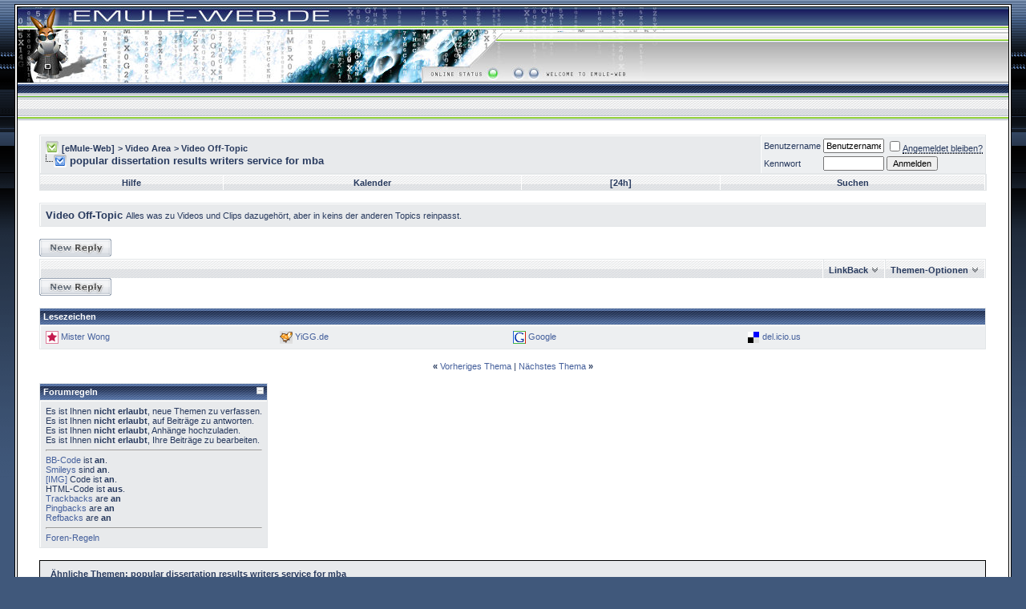

--- FILE ---
content_type: text/html; charset=ISO-8859-1
request_url: http://www.emule-web.de/board/115088-popular-dissertation-results-writers-service.html
body_size: 7171
content:
<!DOCTYPE html PUBLIC "-//W3C//DTD XHTML 1.0 Transitional//EN" "http://www.w3.org/TR/xhtml1/DTD/xhtml1-transitional.dtd"> <html xmlns="http://www.w3.org/1999/xhtml" dir="ltr" lang="de"> <head> <link rel="canonical" href="http://www.emule-web.de/board/115088-popular-dissertation-results-writers-service.html" /> <meta http-equiv="Content-Type" content="text/html; charset=ISO-8859-1" /> <meta name="generator" content="vBulletin 3.8.3" /> <meta name="keywords" content="popular,dissertation,results,writers,service,mba, popular dissertation results writers service for mba, emule board emule mods sivka pawcio ed2k morphxt phoenix emule tutorial emule anleitung emule einstellung emule setting" /> <meta name="description" content=" popular dissertation results writers service for mba Video Off-Topic" />  <style type="text/css" id="vbulletin_css">
/**
* vBulletin 3.8.3 CSS
* Style: 'Sat EW'; Style ID: 12
*/
@import url("clientscript/vbulletin_css/style-fa82c089-00012.css");
</style> <link rel="stylesheet" type="text/css" href="clientscript/vbulletin_important.css?v=383" />  <script type="text/javascript" src="http://ajax.googleapis.com/ajax/libs/yui/2.7.0/build/yahoo-dom-event/yahoo-dom-event.js?v=383"></script> <script type="text/javascript" src="http://ajax.googleapis.com/ajax/libs/yui/2.7.0/build/connection/connection-min.js?v=383"></script> <script type="text/javascript"> <!--
var SESSIONURL = "s=c14466b8c395256965e0d1f2b9823b05&";
var SECURITYTOKEN = "guest";
var IMGDIR_MISC = "images/satellite/misc";
var vb_disable_ajax = parseInt("0", 10);
// --> </script> <script type="text/javascript" src="clientscript/vbulletin_global.js?v=383"></script> <script type="text/javascript" src="clientscript/vbulletin_menu.js?v=383"></script> <link rel="alternate" type="application/rss+xml" title="[eMule-Web] RSS Feed" href="http://www.emule-web.de/board/external.php?type=RSS2" /> <link rel="alternate" type="application/rss+xml" title="[eMule-Web] - Video Off-Topic - RSS Feed" href="http://www.emule-web.de/board/external.php?type=RSS2&amp;forumids=26" /> <title> popular dissertation results writers service for mba</title> <script type="text/javascript" src="clientscript/vbulletin_post_loader.js?v=383"></script> <style type="text/css" id="vbulletin_showthread_css"> <!--
	
	#links div { white-space: nowrap; }
	#links img { vertical-align: middle; }
	--> </style> 
<script type="text/javascript"><!--
window.google_analytics_uacct = 'UA-358053-4'; window.google_analytics_domain_name='.emule-web.de'; var _gaq = _gaq || []; _gaq.push(['_setDomainName', '.emule-web.de'], ['_setAccount', 'UA-358053-4'], ['_setVar', 'usergroup-1-Nicht registriert / Nicht angemeldet'], ['_trackPageview']); (function() { var ga = document.createElement('script'); ga.type = 'text/javascript'; ga.async = true; ga.src = ('https:' == document.location.protocol ? 'https://ssl' : 'http://www') + '.google-analytics.com/ga.js'; var s = document.getElementsByTagName('script')[0]; s.parentNode.insertBefore(ga, s);  })();
//--></script>
<script async type="text/javascript" src="https://cdn.threadloom.com/ga/48afd6e2cca8b326054ea540f6f0ada5.js"></script></head> <body onload="">  <a name="top"></a> <table border="0" width="98%" cellpadding="0" cellspacing="2" align="center" bgcolor="#FFFFFF" class="border_out"> <tr> <td align="center" valign="top"> <div align="center" class="border_in"> <table border="0" width="100%" cellpadding="0" cellspacing="0" align="center" class="header_bg"> <tr> <td align="left" valign="top" height="107"><a href="http://www.emule-web.de/board/"><img src="images/satellite/header/logo.jpg" border="0" alt="[eMule-Web]" /></a></td>  <td align="right" id="header_right_cell">
        &nbsp;

	</td> </tr> <tr> <td height="37" colspan="2"> </td></tr> </table>    <div align="center"> <div class="page" style="width:98%; text-align:left"> <div style="padding:0px 15px 0px 15px" align="left"> <br />  <table class="tborder" cellpadding="6" cellspacing="1" border="0" width="100%" align="center"> <tr> <td class="alt1" width="100%"> <table cellpadding="0" cellspacing="0" border="0"> <tr valign="bottom"> <td><a href="#" onclick="history.back(1); return false;"><img src="images/satellite/misc/navbits_start.gif" alt="Zurück" border="0" /></a></td> <td>&nbsp;</td> <td width="100%"><span class="navbar"><a href="http://www.emule-web.de/board/" accesskey="1">[eMule-Web]</a></span> <span class="navbar">&gt; <a onclick="_gaq.push(['_trackEvent', 'Outgoing', '', 'forumdisplay.php']);" href="http://www.emule-web.de/board/#video-area">Video Area</a></span> <span class="navbar">&gt; <a href="http://www.emule-web.de/board/video-off-topic/">Video Off-Topic</a></span> </td> </tr> <tr> <td class="navbar" style="font-size:10pt; padding-top:1px" colspan="3"><a href="http://www.emule-web.de/board/115088-popular-dissertation-results-writers-service.html"><img class="inlineimg" src="images/satellite/misc/navbits_finallink_ltr.gif" alt="Seite neu laden" border="0" /></a> <strong>
	 popular dissertation results writers service for mba

</strong></td> </tr> </table> </td> <td class="alt2" nowrap="nowrap" style="padding:0px">  <form action="http://www.emule-web.de/board/login.php?do=login" method="post" onsubmit="md5hash(vb_login_password, vb_login_md5password, vb_login_md5password_utf, 0)"> <script type="text/javascript" src="clientscript/vbulletin_md5.js?v=383"></script> <table cellpadding="0" cellspacing="3" border="0"> <tr> <td class="smallfont" style="white-space: nowrap;"><label for="navbar_username">Benutzername</label></td> <td><input type="text" class="bginput" style="font-size: 11px" name="vb_login_username" id="navbar_username" size="10" accesskey="u" tabindex="101" value="Benutzername" onfocus="if (this.value == 'Benutzername') this.value = '';" /></td> <td class="smallfont" nowrap="nowrap"><label for="cb_cookieuser_navbar"><input type="checkbox" name="cookieuser" value="1" tabindex="103" id="cb_cookieuser_navbar" accesskey="c" /><acronym style="border-bottom: 1px dotted #000000; cursor: help;" title="Sie bleiben angemeldet, bis Sie sich selbst abmelden.">Angemeldet bleiben?</acronym></label></td> </tr> <tr> <td class="smallfont"><label for="navbar_password">Kennwort</label></td> <td><input type="password" class="bginput" style="font-size: 11px" name="vb_login_password" id="navbar_password" size="10" tabindex="102" /></td> <td><input type="submit" class="button" value="Anmelden" tabindex="104" title="Geben Sie zur Anmeldung Ihren Benutzernamen und Ihr Kennwort in die dafür vorgesehenen Textfelder ein oder klicken Sie auf die 'Registrieren'-Schaltfläche, um ein neues Benutzerkonto anzulegen." accesskey="s" /></td> </tr> </table> <input type="hidden" name="s" value="c14466b8c395256965e0d1f2b9823b05" /> <input type="hidden" name="securitytoken" value="guest" /> <input type="hidden" name="do" value="login" /> <input type="hidden" name="vb_login_md5password" /> <input type="hidden" name="vb_login_md5password_utf" /> </form>  </td> </tr> </table>   <div class="tborder" style="padding:1px; border-top-width:0px"> <table cellpadding="0" cellspacing="0" border="0" width="100%" align="center"> <tr align="center"> <td class="vbmenu_control"><a rel="help" href="http://www.emule-web.de/board/faq.php" accesskey="5">Hilfe</a></td> <td class="vbmenu_control"><a href="http://www.emule-web.de/board/calendar.php">Kalender</a></td> <td class="vbmenu_control"><a href="http://www.emule-web.de/board/search.php?do=getdaily" accesskey="2">[24h]</a></td> <td class="vbmenu_control"><a id="navbar_search" href="http://www.emule-web.de/board/threadloom.php" accesskey="4" rel="nofollow">Suchen</a> </td> </tr> </table> </div>  <br /> <table class="tborder" cellpadding="6" cellspacing="1" border="0" width="100%" align="center"> <tr> <td class="alt1" width="100%"><strong>Video Off-Topic</strong> <span class="smallfont">Alles was zu Videos und Clips dazugehört, aber in keins der anderen Topics reinpasst.</span></td> </tr> </table> <br />   <div class="vbmenu_popup" id="navbar_search_menu" style="display:none;margin-top:3px" align="left"> <table cellpadding="4" cellspacing="1" border="0"> <tr> <td class="thead">Foren durchsuchen</td> </tr> <tr> <td class="vbmenu_option" title="nohilite"> <form action="http://www.emule-web.de/board/threadloom.php?do=process" method="post"> <input type="hidden" name="do" value="process" /> <input type="hidden" name="quicksearch" value="1" /> <input type="hidden" name="childforums" value="1" /> <input type="hidden" name="exactname" value="1" /> <input type="hidden" name="s" value="c14466b8c395256965e0d1f2b9823b05" /> <input type="hidden" name="securitytoken" value="guest" /> <div><input type="text" class="bginput" name="query" size="25" tabindex="1001" /><input type="submit" class="button" value="Los" tabindex="1004" /></div> <div style="margin-top:6px"> <label for="rb_nb_sp0"><input type="radio" name="showposts" value="0" id="rb_nb_sp0" tabindex="1002" checked="checked" />Zeige Themen</label>
						&nbsp;
						<label for="rb_nb_sp1"><input type="radio" name="showposts" value="1" id="rb_nb_sp1" tabindex="1003" />Zeige Beiträge</label> </div> </form> </td> </tr> <tr> <td class="vbmenu_option"><a href="http://www.emule-web.de/board/tags/" rel="nofollow">Stichwortsuche</a></td> </tr> <tr> <td class="vbmenu_option"><a href="http://www.emule-web.de/board/search.php" accesskey="4" rel="nofollow">Erweiterte Suche</a></td> </tr> </table> </div>    <div class="vbmenu_popup" id="pagenav_menu" style="display:none"> <table cellpadding="4" cellspacing="1" border="0"> <tr> <td class="thead" nowrap="nowrap">Gehe zu...</td> </tr> <tr> <td class="vbmenu_option" title="nohilite"> <form action="http://www.emule-web.de/board/" method="get" onsubmit="return this.gotopage()" id="pagenav_form"> <input type="text" class="bginput" id="pagenav_itxt" style="font-size:11px" size="4" /> <input type="button" class="button" id="pagenav_ibtn" value="Los" /> </form> </td> </tr> </table> </div>  <a name="poststop" id="poststop"></a>  <table cellpadding="0" cellspacing="0" border="0" width="100%" style="margin-bottom:3px"> <tr valign="bottom"> <td class="smallfont"><a href="http://www.emule-web.de/board/newreply.php?do=newreply&amp;noquote=1&amp;p=" rel="nofollow"><img src="images/satellite/buttons/reply.gif" alt="Antwort" border="0" /></a></td> </tr> </table>   <table class="tborder" cellpadding="6" cellspacing="1" border="0" width="100%" align="center" style="border-bottom-width:0px"> <tr> <td class="tcat" width="100%"> <div class="smallfont">
		
		&nbsp;
		</div> </td> <td class="vbmenu_control" id="linkbacktools" nowrap="nowrap"> <a rel="nofollow" href="http://www.emule-web.de/board/115088-popular-dissertation-results-writers-service.html?nojs=1#links">LinkBack</a> <script type="text/javascript"> vbmenu_register("linkbacktools"); </script> </td> <td class="vbmenu_control" id="threadtools" nowrap="nowrap"> <a rel="nofollow" href="http://www.emule-web.de/board/115088-popular-dissertation-results-writers-service.html?nojs=1#goto_threadtools">Themen-Optionen</a> <script type="text/javascript"> vbmenu_register("threadtools"); </script> </td> </tr> </table>   </div> </div> </div>   <div id="posts"><div id="lastpost"></div></div>   <div align="center"> <div class="page" style="width:98%; text-align:left"> <div style="padding:0px 15px 0px 15px" align="left">   <table cellpadding="0" cellspacing="0" border="0" width="100%" style="margin-top:-3px"> <tr valign="top"> <td class="smallfont"><a href="http://www.emule-web.de/board/newreply.php?do=newreply&amp;noquote=1&amp;p=" rel="nofollow"><img src="images/satellite/buttons/reply.gif" alt="Antwort" border="0" /></a></td> </tr> </table>   <br /> <table cellpadding="6" cellspacing="1" border="0" width="100%" class="tborder" align="center"> <tr> <td class="thead">Lesezeichen</td> </tr> <tr> <td class="alt2" style="padding-top:0px"><div style="clear:both"></div><ul style="list-style-type:none; margin:0px; padding:0px"><li class="smallfont" style="width:25%; min-width:160px; float:left; margin-top:6px"> <a rel="nofollow" href="http://www.mister-wong.de/index.php?action=addurl&amp;bm_url=http%3A%2F%2Fwww.emule-web.de%2Fboard%2F115088-popular-dissertation-results-writers-service.html&amp;bm_description=popular+dissertation+results+writers+service+for+mba" target="socialbookmark"><img src="images/satellite/misc/bookmarksite_misterwong.gif" border="0" alt="Dieses Thema bei Mister Wong speichern" class="inlineimg" /></a> <a rel="nofollow" href="http://www.mister-wong.de/index.php?action=addurl&amp;bm_url=http%3A%2F%2Fwww.emule-web.de%2Fboard%2F115088-popular-dissertation-results-writers-service.html&amp;bm_description=popular+dissertation+results+writers+service+for+mba" target="socialbookmark" style="text-decoration:none">Mister Wong</a> </li><li class="smallfont" style="width:25%; min-width:160px; float:left; margin-top:6px"> <a rel="nofollow" href="http://yigg.de/neu?exturl=http%3A%2F%2Fwww.emule-web.de%2Fboard%2F115088-popular-dissertation-results-writers-service.html&amp;title=popular+dissertation+results+writers+service+for+mba" target="socialbookmark"><img src="images/satellite/misc/bookmarksite_yigg.gif" border="0" alt="Dieses Thema bei YiGG.de speichern" class="inlineimg" /></a> <a rel="nofollow" href="http://yigg.de/neu?exturl=http%3A%2F%2Fwww.emule-web.de%2Fboard%2F115088-popular-dissertation-results-writers-service.html&amp;title=popular+dissertation+results+writers+service+for+mba" target="socialbookmark" style="text-decoration:none">YiGG.de</a> </li><li class="smallfont" style="width:25%; min-width:160px; float:left; margin-top:6px"> <a rel="nofollow" href="http://www.google.com/bookmarks/mark?op=edit&amp;output=popup&amp;bkmk=http%3A%2F%2Fwww.emule-web.de%2Fboard%2F115088-popular-dissertation-results-writers-service.html&amp;title=popular+dissertation+results+writers+service+for+mba" target="socialbookmark"><img src="images/satellite/misc/bookmarksite_google.gif" border="0" alt="Dieses Thema bei Google speichern" class="inlineimg" /></a> <a rel="nofollow" href="http://www.google.com/bookmarks/mark?op=edit&amp;output=popup&amp;bkmk=http%3A%2F%2Fwww.emule-web.de%2Fboard%2F115088-popular-dissertation-results-writers-service.html&amp;title=popular+dissertation+results+writers+service+for+mba" target="socialbookmark" style="text-decoration:none">Google</a> </li><li class="smallfont" style="width:25%; min-width:160px; float:left; margin-top:6px"> <a rel="nofollow" href="http://del.icio.us/post?url=http%3A%2F%2Fwww.emule-web.de%2Fboard%2F115088-popular-dissertation-results-writers-service.html&amp;title=popular+dissertation+results+writers+service+for+mba" target="socialbookmark"><img src="images/satellite/misc/bookmarksite_delicious.gif" border="0" alt="Dieses Thema bei del.icio.us speichern" class="inlineimg" /></a> <a rel="nofollow" href="http://del.icio.us/post?url=http%3A%2F%2Fwww.emule-web.de%2Fboard%2F115088-popular-dissertation-results-writers-service.html&amp;title=popular+dissertation+results+writers+service+for+mba" target="socialbookmark" style="text-decoration:none">del.icio.us</a> </li></ul><div style="clear:both"></div></td> </tr> </table>   <script type="text/javascript" src="clientscript/vbulletin_lightbox.js?v=383"></script> <script type="text/javascript"> <!--
	vBulletin.register_control("vB_Lightbox_Container", "posts", 1);
	//--> </script>   <br /> <div class="smallfont" align="center"> <strong>&laquo;</strong> <a href="http://www.emule-web.de/board/115088-popular-dissertation-results-writers-service-prev-thread.html" rel="nofollow">Vorheriges Thema</a>
			|
			<a href="http://www.emule-web.de/board/115088-popular-dissertation-results-writers-service-next-thread.html" rel="nofollow">Nächstes Thema</a> <strong>&raquo;</strong> </div>   <br />  <div class="vbmenu_popup" id="threadtools_menu" style="display:none"> <form action="http://www.emule-web.de/board/postings.php?t=115088&amp;pollid=" method="post" name="threadadminform"> <table cellpadding="4" cellspacing="1" border="0"> <tr> <td class="thead">Themen-Optionen<a name="goto_threadtools"></a></td> </tr> <tr> <td class="vbmenu_option"><img class="inlineimg" src="images/satellite/buttons/printer.gif" alt="Druckbare Version zeigen" /> <a href="http://www.emule-web.de/board/115088-popular-dissertation-results-writers-service-print.html" accesskey="3" rel="nofollow">Druckbare Version zeigen</a></td> </tr> </table> </form> </div>      <table cellpadding="0" cellspacing="0" border="0" width="100%" align="center"> <tr valign="bottom"> <td width="100%" valign="top"> <table class="tborder" cellpadding="6" cellspacing="1" border="0" width="210"> <thead> <tr> <td class="thead"> <a style="float:right" href="#top" onclick="return toggle_collapse('forumrules')"><img id="collapseimg_forumrules" src="images/satellite/buttons/collapse_thead.gif" alt="" border="0" /></a>
		Forumregeln
	</td> </tr> </thead> <tbody id="collapseobj_forumrules" style=""> <tr> <td class="alt1" nowrap="nowrap"><div class="smallfont"> <div>Es ist Ihnen <strong>nicht erlaubt</strong>, neue Themen zu verfassen.</div> <div>Es ist Ihnen <strong>nicht erlaubt</strong>, auf Beiträge zu antworten.</div> <div>Es ist Ihnen <strong>nicht erlaubt</strong>, Anhänge hochzuladen.</div> <div>Es ist Ihnen <strong>nicht erlaubt</strong>, Ihre Beiträge zu bearbeiten.</div> <hr /> <div><a rel="nofollow" href="http://www.emule-web.de/board/misc.php?do=bbcode" target="_blank">BB-Code</a> ist <strong>an</strong>.</div> <div><a rel="nofollow" href="http://www.emule-web.de/board/misc.php?do=showsmilies" target="_blank">Smileys</a> sind <strong>an</strong>.</div> <div><a rel="nofollow" href="http://www.emule-web.de/board/misc.php?do=bbcode#imgcode" target="_blank">[IMG]</a> Code ist <strong>an</strong>.</div> <div>HTML-Code ist <strong>aus</strong>.</div><div><a rel="nofollow" href="http://www.emule-web.de/board/misc.php?do=linkbacks#trackbacks" target="_blank">Trackbacks</a> are <strong>an</strong></div> <div><a rel="nofollow" href="http://www.emule-web.de/board/misc.php?do=linkbacks#pingbacks" target="_blank">Pingbacks</a> are <strong>an</strong></div> <div><a rel="nofollow" href="http://www.emule-web.de/board/misc.php?do=linkbacks#refbacks" target="_blank">Refbacks</a> are <strong>an</strong></div> <hr /> <div><a rel="nofollow" href="http://www.emule-web.de/board/misc.php?do=showrules" target="_blank">Foren-Regeln</a></div> </div></td> </tr> </tbody> </table> </td> <td class="smallfont" align="right"> <table cellpadding="0" cellspacing="0" border="0"> <tr> <td> </td> </tr> </table> </td> </tr> </table>  <br /> <div class="alt1" style="width:99%; padding:5px; border:solid 1px black; display:table;"> <div style="width:90%;" id="simith"><h4 class="headpt">Ähnliche Themen: popular dissertation results writers service for mba</h4> <a name="similarthreads"></a><br /> <ol> <li class="smallfont"> <a href="http://www.emule-web.de/board/115062-professional-dissertation-results-editing-sites.html" title=""> <strong>professional dissertation results editing sites online</strong></a><br />
Video Off-Topic - 13. January 2020 (0)</li> <li class="smallfont"> <a href="http://www.emule-web.de/board/115032-popular-dissertation-methodology-writers-sites.html" title=""> <strong>popular dissertation methodology writers sites</strong></a><br />
Video Off-Topic - 13. January 2020 (0)</li> <li class="smallfont"> <a href="http://www.emule-web.de/board/115005-professional-dissertation-results-writing-hire.html" title=""> <strong>professional dissertation results writing for hire for school</strong></a><br />
Video Off-Topic - 13. January 2020 (0)</li> <li class="smallfont"> <a href="http://www.emule-web.de/board/114922-popular-mba-resume-samples.html" title=""> <strong>popular mba resume samples</strong></a><br />
Video Off-Topic - 12. January 2020 (0)</li> <li class="smallfont"> <a href="http://www.emule-web.de/board/114707-professional-critical-essay-writers-service.html" title=""> <strong>professional critical essay writers service for mba</strong></a><br />
Video Off-Topic - 12. January 2020 (0)</li> <li class="smallfont"> <a href="http://www.emule-web.de/board/114674-professional-dissertation-results-writers-websites.html" title=""> <strong>professional dissertation results writers websites gb</strong></a><br />
Video Off-Topic - 12. January 2020 (0)</li> <li class="smallfont"> <a href="http://www.emule-web.de/board/114616-professional-mba-dissertation-hypothesis-topics.html" title=""> <strong>professional mba dissertation hypothesis topics</strong></a><br />
Video Off-Topic - 12. January 2020 (0)</li> <li class="smallfont"> <a href="http://www.emule-web.de/board/114583-popular-thesis-writers-site-mba.html" title=""> <strong>popular thesis writers site for mba</strong></a><br />
Video Off-Topic - 12. January 2020 (0)</li> <li class="smallfont"> <a href="http://www.emule-web.de/board/114458-popular-problem-solving-writers-service.html" title=""> <strong>popular problem solving writers service for school</strong></a><br />
Video Off-Topic - 12. January 2020 (0)</li> <li class="smallfont"> <a href="http://www.emule-web.de/board/114241-professional-biography-editor-service-mba.html" title=""> <strong>professional biography editor service for mba</strong></a><br />
Video Off-Topic - 11. January 2020 (0)</li> <li class="smallfont"> <a href="http://www.emule-web.de/board/114212-popular-dissertation-results-writer-website.html" title=""> <strong>popular dissertation results writer website gb</strong></a><br />
Video Off-Topic - 11. January 2020 (0)</li> </ol> </div> <div class="similars" style="width:9%; float:left;"> </div> </div> <br style="clear:both;"/> <br /> <div class="smallfont" align="center">Alle Zeitangaben in WEZ +1. Es ist jetzt <span class="time">04:49</span> Uhr.</div> <br /> </div> </div> </div>   <form action="http://www.emule-web.de/board/" method="get" style="clear:left"> <table cellpadding="6" cellspacing="0" border="0" width="98%" class="page" align="center"> <tr> <td class="tfoot"> <select name="langid" onchange="switch_id(this, 'lang')"> <optgroup label="Sprache auswählen"> <option value="1" class="" selected="selected">-- Deutsch (Sie)</option> <option value="3" class="" >-- English (US)</option> </optgroup> </select> </td> <td class="tfoot" align="right" width="100%"> <div class="smallfont"> <strong> <a href="http://www.emule-web.de/board/sendmessage.php" rel="nofollow" accesskey="9">Kontakt</a> - <a onclick="_gaq.push(['_trackEvent', 'Outgoing', 'www.amazon.de', '/b?%5Fencoding=UTF8&site-redirect=de&node=700962&tag=sysprofilede-21&linkCode=ur2&camp=1638&creative=6742']);" href="http://www.amazon.de/b?%5Fencoding=UTF8&site-redirect=de&node=700962&tag=sysprofilede-21&linkCode=ur2&camp=1638&creative=6742" rel="nofollow" target="_blank">100 Top-Titel</a><img src="http://www.assoc-amazon.de/e/ir?t=sysprofilede-21&l=ur2&o=3" width="1" height="1" border="0" alt="" style="border:none !important; margin:0px !important;" /> -

				<a href="http://www.emule-web.de">eMule-Web</a> -
				
				
				<a href="archive/index.php/">Archiv</a> -
				
				
				
				<a href="#top" onclick="self.scrollTo(0, 0); return false;">Nach oben</a> </strong> </div> </td> </tr> </table> <br /> <div align="center"> <div class="smallfont" align="center"> 
	Powered by vBulletin&reg; Version 3.8.3 (Deutsch)<br />Copyright &copy;2000 - 2026, Jelsoft Enterprises Ltd.
	
<br /><!-- google_ad_section_start(weight=ignore) -->SEO by vBSEO &copy;2011, Crawlability, Inc.<!-- google_ad_section_end --> </div> <div class="smallfont" align="center">   <a onclick="_gaq.push(['_trackEvent', 'Outgoing', 'www.ranking-hits.de', '/']);" rel="nofollow" href="http://www.ranking-hits.de/" title="PAGERANK COUNTER" target="_blank"><img src="http://www.ranking-hits.de/?ref=www.emule-web.de&amp;style=11" alt="PAGERANK" border="0" /></a> </div> </div> </form> <script type="text/javascript"> <!--
	// Main vBulletin Javascript Initialization
	vBulletin_init();
//--> </script>  <script type="text/javascript">
    window.cookieconsent_options = {"message":"Diese Website nutzt Cookies. Cookies erleichtern die Bereitstellung unserer Dienste.","dismiss":"Verstanden.","learnMore":"","link":null,"theme":"light-bottom"};
</script> <script type="text/javascript" src="//s3.amazonaws.com/cc.silktide.com/cookieconsent.latest.min.js"></script>   <div style="display:none">   </div> <div class="vbmenu_popup" id="linkbacktools_menu" style="display:none"> <table cellpadding="4" cellspacing="1" border="0"> <tr> <td class="thead">LinkBack<a name="goto_linkback"></a></td> </tr> <tr> <td class="vbmenu_option"><img class="inlineimg" src="vbseo/resources/images/forum/linkback_url.gif" alt="LinkBack URL" /> <a href="http://www.emule-web.de/board/115088-popular-dissertation-results-writers-service.html" onclick="prompt('Use the following URL when referencing this thread from another forum or blog.','http://www.emule-web.de/board/115088-popular-dissertation-results-writers-service.html');return false;">LinkBack URL</a></td> </tr> <tr> <td class="vbmenu_option"><img class="inlineimg" src="vbseo/resources/images/forum/linkback_about.gif" alt="About LinkBacks" /> <a rel="nofollow" href="http://www.emule-web.de/board/misc.php?do=linkbacks">About LinkBacks</a></td> </tr> </table> </div> <br /><div style="z-index:3" class="smallfont" align="center"><a href="http://www.emule-web.de/board/archive/index.php/f-27.html">1</a> <a href="http://www.emule-web.de/board/archive/index.php/f-28.html">2</a> <a href="http://www.emule-web.de/board/archive/index.php/f-28-p-2.html">3</a> <a href="http://www.emule-web.de/board/archive/index.php/f-11.html">4</a> <a href="http://www.emule-web.de/board/archive/index.php/f-11-p-2.html">5</a> <a href="http://www.emule-web.de/board/archive/index.php/f-11-p-3.html">6</a> <a href="http://www.emule-web.de/board/archive/index.php/f-11-p-4.html">7</a> <a href="http://www.emule-web.de/board/archive/index.php/f-11-p-5.html">8</a> <a href="http://www.emule-web.de/board/archive/index.php/f-11-p-6.html">9</a> <a href="http://www.emule-web.de/board/archive/index.php/f-11-p-7.html">10</a> <a href="http://www.emule-web.de/board/archive/index.php/f-11-p-8.html">11</a> <a href="http://www.emule-web.de/board/archive/index.php/f-11-p-9.html">12</a> <a href="http://www.emule-web.de/board/archive/index.php/f-12.html">13</a> <a href="http://www.emule-web.de/board/archive/index.php/f-12-p-2.html">14</a> <a href="http://www.emule-web.de/board/archive/index.php/f-12-p-3.html">15</a> <a href="http://www.emule-web.de/board/archive/index.php/f-12-p-4.html">16</a> <a href="http://www.emule-web.de/board/archive/index.php/f-12-p-5.html">17</a> <a href="http://www.emule-web.de/board/archive/index.php/f-12-p-6.html">18</a> <a href="http://www.emule-web.de/board/archive/index.php/f-12-p-7.html">19</a> <a href="http://www.emule-web.de/board/archive/index.php/f-12-p-8.html">20</a> <a href="http://www.emule-web.de/board/archive/index.php/f-12-p-9.html">21</a> <a href="http://www.emule-web.de/board/archive/index.php/f-12-p-10.html">22</a> <a href="http://www.emule-web.de/board/archive/index.php/f-34.html">23</a> <a href="http://www.emule-web.de/board/archive/index.php/f-34-p-2.html">24</a> <a href="http://www.emule-web.de/board/archive/index.php/f-35.html">25</a> <a href="http://www.emule-web.de/board/archive/index.php/f-21.html">26</a> <a href="http://www.emule-web.de/board/archive/index.php/f-23.html">27</a> <a href="http://www.emule-web.de/board/archive/index.php/f-23-p-2.html">28</a> <a href="http://www.emule-web.de/board/archive/index.php/f-24.html">29</a> <a href="http://www.emule-web.de/board/archive/index.php/f-13.html">30</a> <a href="http://www.emule-web.de/board/archive/index.php/f-17.html">31</a> <a href="http://www.emule-web.de/board/archive/index.php/f-20.html">32</a> <a href="http://www.emule-web.de/board/archive/index.php/f-20-p-2.html">33</a> <a href="http://www.emule-web.de/board/archive/index.php/f-20-p-3.html">34</a> <a href="http://www.emule-web.de/board/archive/index.php/f-20-p-4.html">35</a> <a href="http://www.emule-web.de/board/archive/index.php/f-29.html">36</a> <a href="http://www.emule-web.de/board/archive/index.php/f-29-p-2.html">37</a> <a href="http://www.emule-web.de/board/archive/index.php/f-29-p-3.html">38</a> <a href="http://www.emule-web.de/board/archive/index.php/f-40.html">39</a> <a href="http://www.emule-web.de/board/archive/index.php/f-40-p-2.html">40</a> <a href="http://www.emule-web.de/board/archive/index.php/f-40-p-3.html">41</a> <a href="http://www.emule-web.de/board/archive/index.php/f-40-p-4.html">42</a> <a href="http://www.emule-web.de/board/archive/index.php/f-40-p-5.html">43</a> <a href="http://www.emule-web.de/board/archive/index.php/f-40-p-6.html">44</a> <a href="http://www.emule-web.de/board/archive/index.php/f-40-p-7.html">45</a> <a href="http://www.emule-web.de/board/archive/index.php/f-40-p-8.html">46</a> <a href="http://www.emule-web.de/board/archive/index.php/f-40-p-9.html">47</a> <a href="http://www.emule-web.de/board/archive/index.php/f-40-p-10.html">48</a> <a href="http://www.emule-web.de/board/archive/index.php/f-40-p-11.html">49</a> <a href="http://www.emule-web.de/board/archive/index.php/f-40-p-12.html">50</a> <a href="http://www.emule-web.de/board/archive/index.php/f-40-p-13.html">51</a> <a href="http://www.emule-web.de/board/archive/index.php/f-40-p-14.html">52</a> <a href="http://www.emule-web.de/board/archive/index.php/f-40-p-15.html">53</a> <a href="http://www.emule-web.de/board/archive/index.php/f-18.html">54</a> <a href="http://www.emule-web.de/board/archive/index.php/f-19.html">55</a> <a href="http://www.emule-web.de/board/archive/index.php/f-19-p-2.html">56</a> <a href="http://www.emule-web.de/board/archive/index.php/f-26.html">57</a> <a href="http://www.emule-web.de/board/archive/index.php/f-26-p-2.html">58</a> <a href="http://www.emule-web.de/board/archive/index.php/f-26-p-3.html">59</a> <a href="http://www.emule-web.de/board/archive/index.php/f-26-p-4.html">60</a> <a href="http://www.emule-web.de/board/archive/index.php/f-26-p-5.html">61</a> <a href="http://www.emule-web.de/board/archive/index.php/f-26-p-6.html">62</a> <a href="http://www.emule-web.de/board/archive/index.php/f-26-p-7.html">63</a> <a href="http://www.emule-web.de/board/archive/index.php/f-26-p-8.html">64</a> <a href="http://www.emule-web.de/board/archive/index.php/f-26-p-9.html">65</a> <a href="http://www.emule-web.de/board/archive/index.php/f-26-p-10.html">66</a> <a href="http://www.emule-web.de/board/archive/index.php/f-26-p-11.html">67</a> <a href="http://www.emule-web.de/board/archive/index.php/f-39.html">68</a> <a href="http://www.emule-web.de/board/archive/index.php/f-39-p-2.html">69</a> <a href="http://www.emule-web.de/board/archive/index.php/f-39-p-3.html">70</a> <a href="http://www.emule-web.de/board/archive/index.php/f-39-p-4.html">71</a> <a href="http://www.emule-web.de/board/archive/index.php/f-39-p-5.html">72</a> <a href="http://www.emule-web.de/board/archive/index.php/f-39-p-6.html">73</a> <a href="http://www.emule-web.de/board/archive/index.php/f-39-p-7.html">74</a> <a href="http://www.emule-web.de/board/archive/index.php/f-39-p-8.html">75</a> <a href="http://www.emule-web.de/board/archive/index.php/f-39-p-9.html">76</a> <a href="http://www.emule-web.de/board/archive/index.php/f-39-p-10.html">77</a> <a href="http://www.emule-web.de/board/archive/index.php/f-39-p-11.html">78</a> <a href="http://www.emule-web.de/board/archive/index.php/f-39-p-12.html">79</a> <a href="http://www.emule-web.de/board/archive/index.php/f-39-p-13.html">80</a> <a href="http://www.emule-web.de/board/archive/index.php/f-31.html">81</a> <a href="http://www.emule-web.de/board/archive/index.php/f-22.html">82</a> <a href="http://www.emule-web.de/board/archive/index.php/f-22-p-2.html">83</a> <a href="http://www.emule-web.de/board/archive/index.php/f-16.html">84</a> <a href="http://www.emule-web.de/board/archive/index.php/f-16-p-2.html">85</a> <a href="http://www.emule-web.de/board/archive/index.php/f-16-p-3.html">86</a> <a href="http://www.emule-web.de/board/archive/index.php/f-14.html">87</a> <a href="http://www.emule-web.de/board/archive/index.php/f-25.html">88</a> <a href="http://www.emule-web.de/board/archive/index.php/f-25-p-2.html">89</a> <a href="http://www.emule-web.de/board/archive/index.php/f-25-p-3.html">90</a> <a href="http://www.emule-web.de/board/archive/index.php/f-25-p-4.html">91</a> <a href="http://www.emule-web.de/board/archive/index.php/f-25-p-5.html">92</a> <a href="http://www.emule-web.de/board/archive/index.php/f-25-p-6.html">93</a> <a href="http://www.emule-web.de/board/archive/index.php/f-25-p-7.html">94</a> <a href="http://www.emule-web.de/board/archive/index.php/f-25-p-8.html">95</a> <a href="http://www.emule-web.de/board/archive/index.php/f-25-p-9.html">96</a> <a href="http://www.emule-web.de/board/archive/index.php/f-25-p-10.html">97</a> <a href="http://www.emule-web.de/board/archive/index.php/f-25-p-11.html">98</a> <a href="http://www.emule-web.de/board/archive/index.php/f-25-p-12.html">99</a> <a href="http://www.emule-web.de/board/archive/index.php/f-25-p-13.html">100</a> <a href="http://www.emule-web.de/board/archive/index.php/f-25-p-14.html">101</a> <a href="http://www.emule-web.de/board/archive/index.php/f-25-p-15.html">102</a> </div>

<script type="text/javascript">
//<![CDATA[

window.orig_onload = window.onload;
window.onload = function() {
var cpost=document.location.hash.substring(1);var cpost2='';if(cpost){ var ispost=cpost.substring(0,4)=='post';if(ispost)cpost2='post_'+cpost.substring(4);if((cobj = fetch_object(cpost))||(cobj = fetch_object(cpost2))){cobj.scrollIntoView(true);}else if(ispost){cpostno = cpost.substring(4,cpost.length);if(parseInt(cpostno)>0){location.replace('http://www.emule-web.de/board/showthread.php?p='+cpostno);};} }

if(typeof window.orig_onload == "function") window.orig_onload();
}

//]]>
</script>
</body> </html>